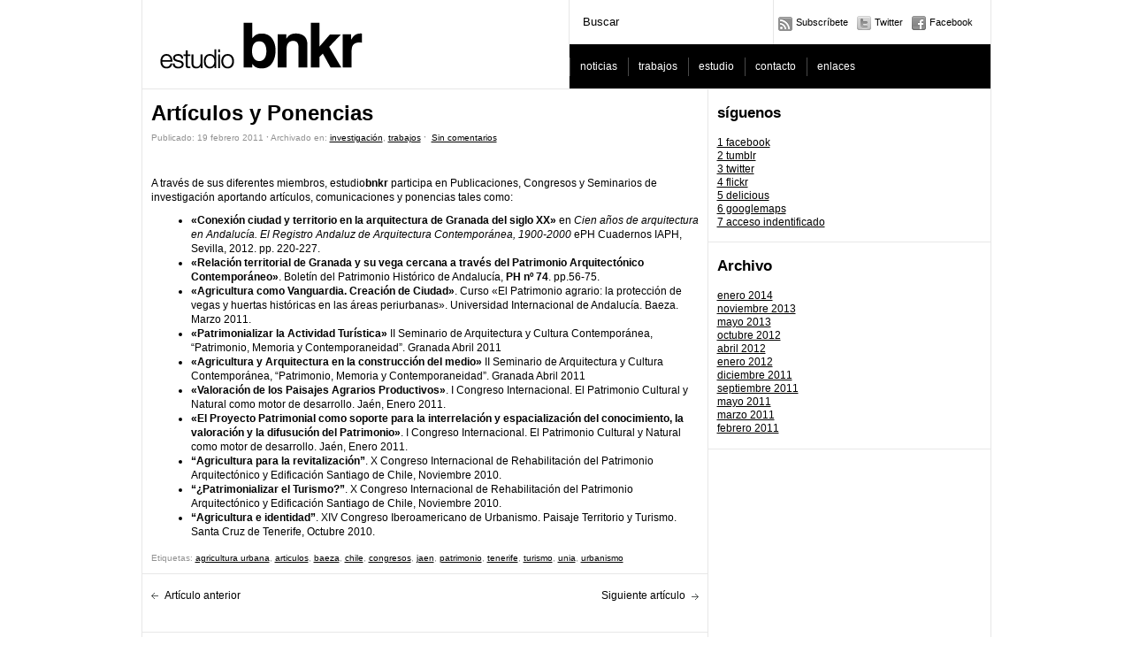

--- FILE ---
content_type: text/html; charset=UTF-8
request_url: http://www.estudiobnkr.es/2011/02/articulos-y-ponencias/
body_size: 6153
content:
<!DOCTYPE html PUBLIC "-//W3C//DTD XHTML 1.0 Transitional//EN" "http://www.w3.org/TR/xhtml1/DTD/xhtml1-transitional.dtd">
<html xmlns="http://www.w3.org/1999/xhtml">
<head>
	<title>estudiobnkr &raquo; Artículos y Ponencias</title>

	<meta http-equiv="Content-Type" content="text/html; charset=utf-8" />	
	<meta name="generator" content="WordPress 5.5.17" /> <!-- leave this for stats please -->

	<link rel="stylesheet" href="http://www.estudiobnkr.es/wp-content/themes/paragrams/reset.css" type="text/css" media="screen" />
	<link rel="stylesheet" href="http://www.estudiobnkr.es/wp-content/themes/paragrams/style.css" type="text/css" media="screen" />
	<!--[if IE]><meta http-equiv="X-UA-Compatible" content="IE=edge;chrome=1"><![endif]-->
    <!--[if IE 6]>
        <link rel="stylesheet" href="http://www.estudiobnkr.es/wp-content/themes/paragrams/ie6.css" type="text/css" media="screen" />
    <![endif]-->
    <!--[if IE 7]>
        <link rel="stylesheet" href="http://www.estudiobnkr.es/wp-content/themes/paragrams/ie7.css" type="text/css" media="screen" />
    <![endif]-->
    <!--[if IE 8]>
        <link rel="stylesheet" href="http://www.estudiobnkr.es/wp-content/themes/paragrams/ie8.css" type="text/css" media="screen" />
    <![endif]-->
    <link rel="shortcut icon" href="http://www.estudiobnkr.es/wp-content/themes/paragrams/favicon.ico" type="image/x-icon" />
    <link rel="alternate" type="application/rss+xml" title="RSS 2.0" href="http://www.estudiobnkr.es/feed/" />
	<link rel="alternate" type="text/xml" title="RSS .92" href="http://www.estudiobnkr.es/feed/rss/" />
	<link rel="alternate" type="application/atom+xml" title="Atom 0.3" href="http://www.estudiobnkr.es/feed/atom/" />
	<link rel="pingback" href="http://www.estudiobnkr.es/xmlrpc.php" />
	<link rel="stylesheet" href="http://www.estudiobnkr.es/wp-content/themes/paragrams/menu.css" type="text/css" media="screen" />
 	 	<meta name='robots' content='noindex,nofollow' />
<link rel='dns-prefetch' href='//s.w.org' />
<link rel="alternate" type="application/rss+xml" title="estudiobnkr &raquo; Comentario Artículos y Ponencias del feed" href="http://www.estudiobnkr.es/2011/02/articulos-y-ponencias/feed/" />
		<script type="text/javascript">
			window._wpemojiSettings = {"baseUrl":"https:\/\/s.w.org\/images\/core\/emoji\/13.0.0\/72x72\/","ext":".png","svgUrl":"https:\/\/s.w.org\/images\/core\/emoji\/13.0.0\/svg\/","svgExt":".svg","source":{"concatemoji":"http:\/\/www.estudiobnkr.es\/wp-includes\/js\/wp-emoji-release.min.js?ver=5.5.17"}};
			!function(e,a,t){var n,r,o,i=a.createElement("canvas"),p=i.getContext&&i.getContext("2d");function s(e,t){var a=String.fromCharCode;p.clearRect(0,0,i.width,i.height),p.fillText(a.apply(this,e),0,0);e=i.toDataURL();return p.clearRect(0,0,i.width,i.height),p.fillText(a.apply(this,t),0,0),e===i.toDataURL()}function c(e){var t=a.createElement("script");t.src=e,t.defer=t.type="text/javascript",a.getElementsByTagName("head")[0].appendChild(t)}for(o=Array("flag","emoji"),t.supports={everything:!0,everythingExceptFlag:!0},r=0;r<o.length;r++)t.supports[o[r]]=function(e){if(!p||!p.fillText)return!1;switch(p.textBaseline="top",p.font="600 32px Arial",e){case"flag":return s([127987,65039,8205,9895,65039],[127987,65039,8203,9895,65039])?!1:!s([55356,56826,55356,56819],[55356,56826,8203,55356,56819])&&!s([55356,57332,56128,56423,56128,56418,56128,56421,56128,56430,56128,56423,56128,56447],[55356,57332,8203,56128,56423,8203,56128,56418,8203,56128,56421,8203,56128,56430,8203,56128,56423,8203,56128,56447]);case"emoji":return!s([55357,56424,8205,55356,57212],[55357,56424,8203,55356,57212])}return!1}(o[r]),t.supports.everything=t.supports.everything&&t.supports[o[r]],"flag"!==o[r]&&(t.supports.everythingExceptFlag=t.supports.everythingExceptFlag&&t.supports[o[r]]);t.supports.everythingExceptFlag=t.supports.everythingExceptFlag&&!t.supports.flag,t.DOMReady=!1,t.readyCallback=function(){t.DOMReady=!0},t.supports.everything||(n=function(){t.readyCallback()},a.addEventListener?(a.addEventListener("DOMContentLoaded",n,!1),e.addEventListener("load",n,!1)):(e.attachEvent("onload",n),a.attachEvent("onreadystatechange",function(){"complete"===a.readyState&&t.readyCallback()})),(n=t.source||{}).concatemoji?c(n.concatemoji):n.wpemoji&&n.twemoji&&(c(n.twemoji),c(n.wpemoji)))}(window,document,window._wpemojiSettings);
		</script>
		<style type="text/css">
img.wp-smiley,
img.emoji {
	display: inline !important;
	border: none !important;
	box-shadow: none !important;
	height: 1em !important;
	width: 1em !important;
	margin: 0 .07em !important;
	vertical-align: -0.1em !important;
	background: none !important;
	padding: 0 !important;
}
</style>
	<link rel='stylesheet' id='wp-block-library-css'  href='http://www.estudiobnkr.es/wp-includes/css/dist/block-library/style.min.css?ver=5.5.17' type='text/css' media='all' />
<link rel='stylesheet' id='wp-pagenavi-css'  href='http://www.estudiobnkr.es/wp-content/plugins/wp-pagenavi/pagenavi-css.css?ver=2.70' type='text/css' media='all' />
<script type='text/javascript' src='http://www.estudiobnkr.es/wp-includes/js/jquery/jquery.js?ver=1.12.4-wp' id='jquery-core-js'></script>
<script type='text/javascript' src='http://www.estudiobnkr.es/wp-content/plugins/wp-google-analytics/wp-google-analytics.js?ver=0.0.3' id='wp-google-analytics-js'></script>
<link rel="https://api.w.org/" href="http://www.estudiobnkr.es/wp-json/" /><link rel="alternate" type="application/json" href="http://www.estudiobnkr.es/wp-json/wp/v2/posts/165" /><link rel="EditURI" type="application/rsd+xml" title="RSD" href="http://www.estudiobnkr.es/xmlrpc.php?rsd" />
<link rel="wlwmanifest" type="application/wlwmanifest+xml" href="http://www.estudiobnkr.es/wp-includes/wlwmanifest.xml" /> 
<link rel='prev' title='Registro Andaluz de Arquitectura Contemporánea' href='http://www.estudiobnkr.es/2011/02/registro-andaluz-de-arquitectura-contemporanea/' />
<link rel='next' title='PGOU Morelábor' href='http://www.estudiobnkr.es/2011/02/pgou-morelabor/' />
<meta name="generator" content="WordPress 5.5.17" />
<link rel="canonical" href="http://www.estudiobnkr.es/2011/02/articulos-y-ponencias/" />
<link rel='shortlink' href='http://www.estudiobnkr.es/?p=165' />
<link rel="alternate" type="application/json+oembed" href="http://www.estudiobnkr.es/wp-json/oembed/1.0/embed?url=http%3A%2F%2Fwww.estudiobnkr.es%2F2011%2F02%2Farticulos-y-ponencias%2F" />
<link rel="alternate" type="text/xml+oembed" href="http://www.estudiobnkr.es/wp-json/oembed/1.0/embed?url=http%3A%2F%2Fwww.estudiobnkr.es%2F2011%2F02%2Farticulos-y-ponencias%2F&#038;format=xml" />
    <script src="http://www.estudiobnkr.es/wp-content/themes/paragrams/js/columnizer.js" type="text/javascript"></script>
    <script src="http://www.estudiobnkr.es/wp-content/themes/paragrams/js/columnize.js" type="text/javascript"></script>
	<script type='text/javascript' src='http://www.estudiobnkr.es/wp-content/themes/paragrams/js/menu.js'></script>

</head>
<body class="post-template-default single single-post postid-165 single-format-standard safari">
	<div id="outer">
    	<div id="header">
        	<div id="logo">
        		        		<a href="http://www.estudiobnkr.es/"><img src="http://www.estudiobnkr.es/wp-content/uploads/2011/09/titulo-transparente-copia1.png" alt="estudiobnkr" /></a>        		
        		        	</div>
            <div id="serv">
            	<div id="search"><form method="get" id="searchform" action="http://www.estudiobnkr.es/">
    <input type="text" onfocus="if(this.value=='Buscar') this.value='';" onblur="if(this.value=='') this.value='Buscar';" value="Buscar" name="s" id="s" />
</form>
</div>
                <div id="navicons">
                	<ul>
                    	<li><a id="subscribe" href="http://www.estudiobnkr.es/feed/" title="">Subscr&iacute;bete</a></li>
                    	<li><a id="twitter" href="http://twitter.com/estudiobnkr" title="">Twitter</a></li>
                    	<li><a id="facebook" href="http://www.facebook.com/pages/estudio-bnkr/113903088653003" title="">Facebook</a></li>
                    </ul>
                </div>
                <div id="menu">
				<ul id="top-menu" class="menu"><li id="menu-item-185" class="menu-item menu-item-type-taxonomy menu-item-object-category menu-item-185"><a href="http://www.estudiobnkr.es/category/noticias/">noticias</a></li>
<li id="menu-item-91" class="menu-item menu-item-type-taxonomy menu-item-object-category current-post-ancestor current-menu-parent current-post-parent menu-item-has-children menu-item-91"><a href="http://www.estudiobnkr.es/category/trabajos/">trabajos</a>
<ul class="sub-menu">
	<li id="menu-item-89" class="menu-item menu-item-type-taxonomy menu-item-object-category menu-item-89"><a href="http://www.estudiobnkr.es/category/trabajos/proyectos-estudio/">proyectos</a></li>
	<li id="menu-item-90" class="menu-item menu-item-type-taxonomy menu-item-object-category menu-item-90"><a href="http://www.estudiobnkr.es/category/trabajos/urbanismo/">urbanismo</a></li>
	<li id="menu-item-88" class="menu-item menu-item-type-taxonomy menu-item-object-category menu-item-88"><a href="http://www.estudiobnkr.es/category/trabajos/concursos/">concursos</a></li>
	<li id="menu-item-87" class="menu-item menu-item-type-taxonomy menu-item-object-category menu-item-87"><a href="http://www.estudiobnkr.es/category/trabajos/colaboraciones/">colaboraciones</a></li>
	<li id="menu-item-202" class="menu-item menu-item-type-taxonomy menu-item-object-category current-post-ancestor current-menu-parent current-post-parent menu-item-202"><a href="http://www.estudiobnkr.es/category/trabajos/investigacion/">investigación</a></li>
</ul>
</li>
<li id="menu-item-94" class="menu-item menu-item-type-post_type menu-item-object-page menu-item-94"><a href="http://www.estudiobnkr.es/estudio/">estudio</a></li>
<li id="menu-item-92" class="menu-item menu-item-type-post_type menu-item-object-page menu-item-92"><a href="http://www.estudiobnkr.es/sample-page/">contacto</a></li>
<li id="menu-item-48" class="menu-item menu-item-type-post_type menu-item-object-page menu-item-48"><a href="http://www.estudiobnkr.es/enlaces/">enlaces</a></li>
</ul>                </div>
            </div>
        </div>
 

	<div id="sidebar">
		<ul>
			<li id="linkcat-2" class="widget widget_links"><h2 class="widgettitle">síguenos</h2>

	<ul class='xoxo blogroll'>
<li><a href="http://www.facebook.com/pages/estudio-bnkr/113903088653003" rel="me" title="facebook" target="_blank">1 facebook</a></li>
<li><a href="http://estudiobnkr.tumblr.com/" rel="me" title="tumblr" target="_blank">2 tumblr</a></li>
<li><a href="http://twitter.com/estudiobnkr" rel="me" title="twitter" target="_blank">3 twitter</a></li>
<li><a href="http://www.flickr.com/photos/bnkr/sets/72157626004989342/" rel="me" title="flickr" target="_blank">4 flickr</a></li>
<li><a href="http://delicious.com/mcguffin79" rel="me" title="delicious" target="_blank">5 delicious</a></li>
<li><a href="http://maps.google.com/maps?f=q&#038;source=s_q&#038;hl=es&#038;geocode=&#038;q=estudiobnkr,+granada&#038;sll=37.0625,-95.677068&#038;sspn=63.384331,109.160156&#038;ie=UTF8&#038;hq=estudiobnkr,+granada&#038;hnear=&#038;radius=15000&#038;ll=37.173244,-3.60" rel="me" title="googlemaps" target="_blank">6 googlemaps</a></li>
<li><a href="https://www.google.com/a/estudiobnkr.es/ServiceLogin?service=mail&#038;passive=true&#038;rm=false&#038;continue=https://mail.google.com/a/estudiobnkr.es/&#038;bsv=1eic6yu9oa4y3&#038;ss=1&#038;ltmpl=default&#038;ltmplcache=2#" rel="me" title="acceso identificado" target="_blank">7 acceso indentificado</a></li>

	</ul>
</li>

<li id="archives-3" class="widget widget_archive"><h2 class="widgettitle">Archivo</h2>

			<ul>
					<li><a href='http://www.estudiobnkr.es/2014/01/'>enero 2014</a></li>
	<li><a href='http://www.estudiobnkr.es/2013/11/'>noviembre 2013</a></li>
	<li><a href='http://www.estudiobnkr.es/2013/05/'>mayo 2013</a></li>
	<li><a href='http://www.estudiobnkr.es/2012/10/'>octubre 2012</a></li>
	<li><a href='http://www.estudiobnkr.es/2012/04/'>abril 2012</a></li>
	<li><a href='http://www.estudiobnkr.es/2012/01/'>enero 2012</a></li>
	<li><a href='http://www.estudiobnkr.es/2011/12/'>diciembre 2011</a></li>
	<li><a href='http://www.estudiobnkr.es/2011/09/'>septiembre 2011</a></li>
	<li><a href='http://www.estudiobnkr.es/2011/05/'>mayo 2011</a></li>
	<li><a href='http://www.estudiobnkr.es/2011/03/'>marzo 2011</a></li>
	<li><a href='http://www.estudiobnkr.es/2011/02/'>febrero 2011</a></li>
			</ul>

			</li>
		</ul>
	</div>

 

            <div id="main-inner">
  
                              <div class="article" id="post-165">
                      <h1>Artículos y Ponencias</h1>
                      <div class="postmetadata">
                         Publicado: 19 febrero 2011&nbsp;&#721;&nbsp;Archivado en: <a href="http://www.estudiobnkr.es/category/trabajos/investigacion/" rel="category tag">investigación</a>, <a href="http://www.estudiobnkr.es/category/trabajos/" rel="category tag">trabajos</a>&nbsp;&#721;&nbsp;
                          <a href="http://www.estudiobnkr.es/2011/02/articulos-y-ponencias/#respond">Sin comentarios</a>                      </div>
                      <div>
<div>
<p>&nbsp;</p>
<p>A través de sus diferentes miembros, estudio<strong>bnkr</strong> participa en Publicaciones, Congresos y Seminarios de investigación aportando artículos, comunicaciones y ponencias tales como:</p>
<ul>
<li><strong>«Conexión ciudad y territorio en la arquitectura de Granada del siglo XX»</strong> en <em>Cien años de arquitectura en Andalucía. El Registro Andaluz de Arquitectura Contemporánea, 1900-2000</em> ePH Cuadernos IAPH, Sevilla, 2012. pp. 220-227.</li>
<li><strong>«Relación territorial de Granada y su vega cercana a través del Patrimonio Arquitectónico Contemporáneo»</strong>. Boletín del Patrimonio Histórico de Andalucía, <strong>PH nº 74</strong>. pp.56-75.</li>
<li><strong>«Agricultura como Vanguardia. Creación de Ciudad»</strong>. Curso «El Patrimonio agrario: la protección de vegas y huertas históricas en las áreas periurbanas». Universidad Internacional de Andalucía. Baeza. Marzo 2011.</li>
<li><strong>«Patrimonializar la Actividad Turística»</strong> II Seminario de Arquitectura y Cultura Contemporánea, “Patrimonio, Memoria y Contemporaneidad”. Granada Abril 2011</li>
<li><strong>«Agricultura y Arquitectura en la construcción del medio»</strong> II Seminario de Arquitectura y Cultura Contemporánea, “Patrimonio, Memoria y Contemporaneidad”. Granada Abril 2011</li>
<li><strong>«Valoración de los Paisajes Agrarios Productivos»</strong>. I Congreso Internacional. El Patrimonio Cultural y Natural como motor de desarrollo. Jaén, Enero 2011.</li>
<li><strong>«El Proyecto Patrimonial como soporte para la interrelación y espacialización del conocimiento, la valoración y la difusución del Patrimonio»</strong>. I Congreso Internacional. El Patrimonio Cultural y Natural como motor de desarrollo. Jaén, Enero 2011.</li>
<li><strong>“Agricultura para la revitalización”</strong>. X Congreso Internacional de Rehabilitación del Patrimonio Arquitectónico y Edificación Santiago de Chile, Noviembre 2010.</li>
<li><strong>“¿Patrimonializar el Turismo?”</strong>. X Congreso Internacional de Rehabilitación del Patrimonio Arquitectónico y Edificación Santiago de Chile, Noviembre 2010.</li>
<li><strong>“Agricultura e identidad”</strong>. XIV Congreso Iberoamericano de Urbanismo. Paisaje Territorio y Turismo. Santa Cruz de Tenerife, Octubre 2010.</li>
</ul>
</div>
</div>
                      <div class="postmetadata tags">
					  		Etiquetas: <a href="http://www.estudiobnkr.es/tag/agricultura-urbana/" rel="tag">agricultura urbana</a>, <a href="http://www.estudiobnkr.es/tag/articulos/" rel="tag">articulos</a>, <a href="http://www.estudiobnkr.es/tag/baeza/" rel="tag">baeza</a>, <a href="http://www.estudiobnkr.es/tag/chile/" rel="tag">chile</a>, <a href="http://www.estudiobnkr.es/tag/congresos/" rel="tag">congresos</a>, <a href="http://www.estudiobnkr.es/tag/jaen/" rel="tag">jaen</a>, <a href="http://www.estudiobnkr.es/tag/patrimonio/" rel="tag">patrimonio</a>, <a href="http://www.estudiobnkr.es/tag/tenerife/" rel="tag">tenerife</a>, <a href="http://www.estudiobnkr.es/tag/turismo/" rel="tag">turismo</a>, <a href="http://www.estudiobnkr.es/tag/unia/" rel="tag">unia</a>, <a href="http://www.estudiobnkr.es/tag/urbanismo/" rel="tag">urbanismo</a>                      </div>
                </div>
                        
                <div id="nav">
                    <div id="navleft"><a href="http://www.estudiobnkr.es/2011/02/registro-andaluz-de-arquitectura-contemporanea/" rel="prev">Art&iacute;culo anterior</a></div>
                    <div id="navright"><a href="http://www.estudiobnkr.es/2011/02/pgou-morelabor/" rel="next">Siguiente art&iacute;culo</a></div>
                </div>
                
﻿
<!-- You can start editing here. -->


			<!-- If comments are open, but there are no comments. -->

	 


<div id="respond">






<h3 class="comments2">Dejar una respuesta</h3>

<div id="cancel-comment-reply"> 
	<small><a rel="nofollow" id="cancel-comment-reply-link" href="/2011/02/articulos-y-ponencias/#respond" style="display:none;">Haz clic aquí para cancelar la respuesta.</a></small>
</div> 


<form action="http://www.estudiobnkr.es/wp-comments-post.php" method="post" id="commentform">




<input type="text" name="author" id="author"  onfocus="if(this.value=='Nombre *') this.value='';" onblur="if(this.value=='') this.value='Nombre *';" value="Nombre *" tabindex="1" aria-required='true' />

<input type="text" name="email" id="email"  onfocus="if(this.value=='E-Mail *') this.value='';" onblur="if(this.value=='') this.value='E-Mail *';" value="E-Mail *" tabindex="2" aria-required='true' />

<input type="text" name="url" id="url"  onfocus="if(this.value=='Website URL') this.value='';" onblur="if(this.value=='') this.value='Website URL';" value="Website URL" tabindex="3" />


<textarea name="comment" id="comment" cols="100%" rows="7" tabindex="4"></textarea>



<!--<p><small><strong>XHTML:</strong> Puede introducir estas etiquetas: <code>&lt;a href=&quot;&quot; title=&quot;&quot;&gt; &lt;abbr title=&quot;&quot;&gt; &lt;acronym title=&quot;&quot;&gt; &lt;b&gt; &lt;blockquote cite=&quot;&quot;&gt; &lt;cite&gt; &lt;code&gt; &lt;del datetime=&quot;&quot;&gt; &lt;em&gt; &lt;i&gt; &lt;q cite=&quot;&quot;&gt; &lt;s&gt; &lt;strike&gt; &lt;strong&gt; </code></small></p>-->


<div class="submit"><input name="submit" type="submit" id="submit" tabindex="5" value="Enviar" />
<input type='hidden' name='comment_post_ID' value='165' id='comment_post_ID' />
<input type='hidden' name='comment_parent' id='comment_parent' value='0' />
 
</div>

</form>

</div>

            
                        
            </div>
        

<!-- Your Google Analytics Plugin is missing the tracking ID -->
        <div id="footer">
        	<div id="copyright">estudiobnkr 2011 | &copy; Todas las im&aacute;genes pertenecen a sus autores.</div>
            <div id="credits">Dise&ntilde;ado por <a href="http://wpshower.com/">wpshower</a> y estudio<strong>bnkr</strong>.</div>
        </div>
    </div>
<script type='text/javascript' src='http://www.estudiobnkr.es/wp-includes/js/wp-embed.min.js?ver=5.5.17' id='wp-embed-js'></script>
</body>
</html>

<!-- Page generated by LiteSpeed Cache 3.6.4 on 2026-01-24 05:38:06 -->